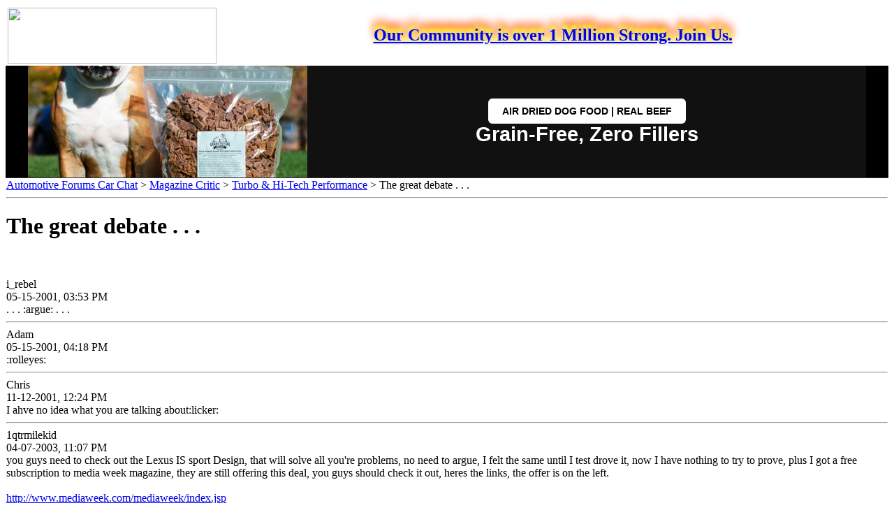

--- FILE ---
content_type: text/html; charset=ISO-8859-1
request_url: https://www.automotiveforums.com/t2456-the_great_debate___.html
body_size: 5230
content:
<!DOCTYPE html>
<html lang="en" xmlns="https://www.w3.org/1999/xhtml" dir="ltr">
<head>
	<meta http-equiv="Content-Type" content="text/html; charset=ISO-8859-1" />
	<meta name="keywords" content=" The great debate . . ., automotive forums, forum, message board, bulletin board, discussion, discuss, autos, auto, car, cars, problems, technical, community" />
	<meta name="description" content=" The great debate . . . Turbo &amp; Hi-Tech Performance Car Forums " />
	
	<title> The great debate . . .  - Car Forums and Automotive Chat</title>
	<link rel="stylesheet" type="text/css" href="https://staticaf.com/message_board/archive.css" />
	<link rel="canonical" href="https://www.automotiveforums.com/vbulletin/showthread.php?t=2456"/>
<script async src="https://pagead2.googlesyndication.com/pagead/js/adsbygoogle.js?client=ca-pub-2911997839133131" crossorigin="anonymous" type="96b85eb0741de6a8dfc60775-text/javascript"></script>
<script type="96b85eb0741de6a8dfc60775-text/javascript">var plstart = new Date();</script>
	<base href="https://www.automotiveforums.com/">
<!-- PUT THIS TAG IN THE head SECTION -->
<script type="96b85eb0741de6a8dfc60775-text/javascript">
var googletag = googletag || {};
googletag.cmd = googletag.cmd || [];
(function() {
var gads = document.createElement('script');
gads.async = false;
gads.type = 'text/javascript';
var useSSL = 'https:' == document.location.protocol;
gads.src = (useSSL ? 'https:' : 'http:') + 
'//www.googletagservices.com/tag/js/gpt.js';
var node = document.getElementsByTagName('script')[0];
node.parentNode.insertBefore(gads, node);
})();
</script>

<script type="96b85eb0741de6a8dfc60775-text/javascript">
googletag.cmd.push(function() {
googletag.defineSlot('/1012344/Forums_ROS_300x250', [[300, 250], [336, 280]], 'div-gpt-ad-1401789828029-0').addService(googletag.pubads());
googletag.defineSlot('/1012344/Forums_ROS_300x250_noad', [[300, 250], [336, 280]], 'div-gpt-ad-1401789828029-1').addService(googletag.pubads());
//googletag.defineSlot('/1012344/Forums_ROS_300x600', [300, 600], 'div-gpt-ad-1401789828029-2').addService(googletag.pubads());
// googletag.defineSlot('/1012344/970x250_ROS', [970, 250], 'div-gpt-ad-1401789828029-3').addService(googletag.pubads());
googletag.defineSlot('/1012344/1x1',[1,1], 'div-gpt-ad-1401789828029-2').addService(googletag.pubads());
googletag.defineSlot('/1012344/970x250_premium', [970, 250], 'div-gpt-ad-1401789828029-3').addService(googletag.pubads());
//googletag.defineSlot('/1012344/300x250_1right', [300, 250], 'div-gpt-ad-1401789828029-4').addService(googletag.pubads());
googletag.pubads().setTargeting("forumid", ["681","717","-1"]);
googletag.pubads().collapseEmptyDivs(true);
googletag.pubads().disableInitialLoad();
//above for Amazon
googletag.pubads().enableSingleRequest();
googletag.enableServices();
});
</script>
<script type="96b85eb0741de6a8dfc60775-text/javascript">
  !function(a9,a,p,s,t,A,g){if(a[a9])return;function q(c,r){a[a9]._Q.push([c,r])}a[a9]={init:function(){q("i",arguments)},fetchBids:function(){q("f",arguments)},setDisplayBids:function(){},targetingKeys:function(){return[]},_Q:[]};A=p.createElement(s);A.async=!0;A.src=t;g=p.getElementsByTagName(s)[0];g.parentNode.insertBefore(A,g)}("apstag",window,document,"script","//c.amazon-adsystem.com/aax2/apstag.js");

  // initialize apstag and have apstag set bids on the googletag slots when they are returned to the page
  apstag.init({
    pubID: '383ee732-bb46-491a-a02c-c1dc18ee7e73',
    adServer: 'googletag',
    bidTimeout: 2e3
  });

  // request the bids for the four googletag slots
  apstag.fetchBids({
    slots: [{
      slotID: 'div-gpt-ad-1401789828029-0', //example: div-gpt-ad-1475102693815-0
      slotName: '/1012344/Forums_ROS_300x250', //example: //example: /116082170/slot2
      sizes: [[300, 250], [336, 280]] //example: [[300,250],[300, 600]]
    },
    {
      slotID: 'div-gpt-ad-1401789828029-1', //example: div-gpt-ad-1475102693815-0
      slotName: '/1012344/Forums_ROS_300x250_noad', //example: //example: /116082170/slot2
      sizes: [[300, 250], [336, 280]] //example: [[300,250],[300, 600]]
    },
    {
      slotID: 'div-gpt-ad-1401789828029-3', //example: div-gpt-ad-1475102693815-0
      slotName: '/1012344/970x250_premium', //example: //example: /116082170/slot2
      sizes: [970, 250] //example: [[300,250],[300, 600]]
    }]
  }, function(bids) {
    // set apstag bids, then trigger the first request to DFP
    googletag.cmd.push(function() {
      apstag.setDisplayBids();
      googletag.pubads().refresh();    
    });
  });
</script>
<!-- END OF TAG FOR head SECTION -->

<script src="//pagead2.googlesyndication.com/pagead/js/adsbygoogle.js" type="96b85eb0741de6a8dfc60775-text/javascript"></script>
<script type="96b85eb0741de6a8dfc60775-text/javascript">
     (adsbygoogle = window.adsbygoogle || []).push({
          google_ad_client: "ca-pub-2911997839133131",
          enable_page_level_ads: true
     });
</script>
</head>
<body bgcolor="#ffffff">
<!-- /1012344/1x1 -->
<div id='div-gpt-ad-1401789828029-2'>
<script type="96b85eb0741de6a8dfc60775-text/javascript">
googletag.cmd.push(function() { googletag.display('div-gpt-ad-1401789828029-2'); });
</script>
</div>

<!-- Google tag (gtag.js) -->
<script src="https://www.googletagmanager.com/gtag/js?id=G-Z9R1BECD89" type="96b85eb0741de6a8dfc60775-text/javascript"></script>
<script type="96b85eb0741de6a8dfc60775-text/javascript">
  window.dataLayer = window.dataLayer || [];
  function gtag(){dataLayer.push(arguments);}
  gtag('js', new Date());

  gtag('config', 'G-Z9R1BECD89');
</script>

<table border="0" width="100%"><tr><td width="1%">
<a href="https://www.automotiveforums.com"><img valign="top" width="299" height="80" border="0" src="https://staticaf.com/img/logo.gif"></a>
</td><td align="center">

<a href="https://www.automotiveforums.com/vbulletin/reg.php"><h2 style="text-shadow: 0 0 4px #ccc, 0 -5px 4px #ff3, 2px -7px 6px #fd3, -2px -12px 11px #f80, 2px -13px 13px #f20;">Our Community is over 1 Million Strong. Join Us.</h2></a>
</SCRIPT>
</td></tr></table>

<div class="hero-section-wrapper">
  <style>
    /* --- Component-Specific Styles --- */
    .hero-section-wrapper {
      font-family: Inter, sans-serif;
      position: relative;
      display: block;
      overflow: hidden;
      background-color: #000000;
      box-sizing: border-box;
      border-bottom: 1px solid #333;
      width: 100%;
    }

    .hero-section-wrapper *,
    .hero-section-wrapper *::before,
    .hero-section-wrapper *::after {
      box-sizing: border-box;
    }

    /* --- DESKTOP LAYOUT --- */
    .hero-section-wrapper .hero-link {
      display: flex;
      flex-direction: row;
      align-items: center;
      justify-content: center;
      
      /* Centering & Width Control */
      width: 100%;
      max-width: 1200px; 
      margin: 0 auto;    
      
      text-decoration: none;
      color: #ffffff;
      background-color: #111;
      
      /* Height Constraints */
      height: 20vh; 
      max-height: 250px; 
      min-height: 160px; 
    }

    /* Left Side: The Image */
    .hero-section-wrapper .hero-image-container {
      height: 100%;
      flex: 0 0 auto;
      aspect-ratio: 1 / 1; 
      position: relative;
      overflow: hidden;
      background-color: #000;
    }

    .hero-section-wrapper .hero-image-container img {
      width: 100%;
      height: 100%;
      object-fit: cover;
      object-position: center;
      display: block;
    }

    /* Right Side: The Content */
    .hero-section-wrapper .hero-content {
      flex: 1; 
      display: flex;
      flex-direction: column;
      gap: 12px;
      align-items: center; 
      justify-content: center;
      text-align: center; 
      padding: 0 2rem;
    }

    /* Typography (Desktop) */
    .hero-section-wrapper .hero-headline {
      font-family: Inter, sans-serif;
      font-size: 1.8rem;
      font-weight: 700;
      line-height: 1.1;
      color: #ffffff;
      margin: 0;
    }

    .hero-section-wrapper .hero-button {
      display: inline-block;
      padding: 10px 20px;
      font-family: Inter, sans-serif;
      text-align: center;
      border-radius: 6px;
      color: #000000;
      background-color: #ffffff;
      font-size: 0.9rem;
      font-weight: 600;
      text-transform: uppercase;
      white-space: nowrap; 
      transition: opacity 0.2s ease;
    }

    .hero-section-wrapper .hero-link:hover .hero-button {
      opacity: 0.9;
    }

    /* --- MOBILE RESPONSIVE STYLES --- */
    @media screen and (max-width: 768px) {
      .hero-section-wrapper .hero-link {
        height: auto; 
        max-height: none;
        min-height: 140px; 
        max-width: 100%;
        padding: 0;
      }

      .hero-section-wrapper .hero-image-container {
        aspect-ratio: auto;
        flex: 0 0 40%;
        max-width: 40%;
      }

      .hero-section-wrapper .hero-content {
        flex: 1;
        padding: 0.5rem; /* Reduced padding */
        align-items: center;
        text-align: center;
        gap: 6px; /* Tighter gap */
      }

      /* CHANGED: Increased Headline Size */
      .hero-section-wrapper .hero-headline {
        font-size: 1.3rem !important; /* Much Bigger */
        line-height: 1.1;
      }

      /* CHANGED: Decreased Button Size */
      .hero-section-wrapper .hero-button {
        padding: 6px 10px; /* Smaller padding */
        font-size: 0.7rem !important; /* Smaller text */
        white-space: normal;
        line-height: 1.2;
      }
    }
  </style>

  <div style="width: 100%; background-color: #000; display: flex; justify-content: center;">
    <a href="https://grandfuturedogfood.com/products/air-dried-dog-food-beef" class="hero-link">
      
      <div class="hero-image-container">
        <img 
          src="https://grandfuturedogfood.com/cdn/shop/files/air-dried-dog-food-real-beef-grand-future-10lb-bulldog.jpg?v=1764674123&width=400"  
          alt="Grand Future Air Dried Beef Dog Food"
          loading="eager"
        >
      </div>

      <div class="hero-content">
        <span class="hero-button">Air Dried Dog Food | Real Beef</span>
		<p class="hero-headline">Grain-Free, Zero Fillers</p>
      </div>

    </a>
  </div>
</div>

<table width="100%" cellspacing="0" cellpadding="1" border="0">
<tr>

<td valign="top">
<!-- google_ad_region_start=main --><!-- data_ad_region_start=main --><!-- data-ad-region-start=main -->
<div id="navbar"><a href="message_board/">Automotive Forums Car Chat</a> &gt; <a href="/f717-magazine_critic.html">Magazine Critic</a> &gt; <a href="/f681-turbo_amp_hi_tech_performance.html">Turbo &amp; Hi-Tech Performance</a> &gt;  The great debate . . . </b></div>
<hr />

<center>
<div id='div-gpt-ad-1401789828029-3'>
<script type="96b85eb0741de6a8dfc60775-text/javascript">
googletag.cmd.push(function() { googletag.display('div-gpt-ad-1401789828029-3'); });
</script>
</div></center><div class="post"><div class="username" id="u4"><h1><b>The great debate . . .</b></h1></div><p><br><div class="posttext" id="p4">
<div class="post"><div class="posttop"><div class="username">i_rebel</div><div class="date">05-15-2001, 03:53 PM</div></div><div class="posttext">. . . :argue: . . .</div></div><hr />


<div class="post"><div class="posttop"><div class="username">Adam</div><div class="date">05-15-2001, 04:18 PM</div></div><div class="posttext">:rolleyes:</div></div><hr />


<div class="post"><div class="posttop"><div class="username">Chris</div><div class="date">11-12-2001, 12:24 PM</div></div><div class="posttext">I ahve no idea what you are talking about:licker:</div></div><hr />


<div class="post"><div class="posttop"><div class="username">1qtrmilekid</div><div class="date">04-07-2003, 11:07 PM</div></div><div class="posttext">you guys need to check out the Lexus IS sport Design, that will solve all you're problems, no need to argue, I felt the same until I test drove it, now I have nothing to try to prove, plus I got a free subscription to media week magazine, they are still offering this deal, you guys should check it out, heres the links, the offer is on the left.<br />
<br />
<a href="http://www.mediaweek.com/mediaweek/index.jsp" rel="nofollow" target="blank">http://www.mediaweek.com/mediaweek/index.jsp</a><br />
<br />
<a href="http://www.adweek.com/aw/index.jsp" rel="nofollow" target="blank">http://www.adweek.com/aw/index.jsp</a><br />
<br />
<a href="http://www.brandweek.com/brandweek/index.jsp" rel="nofollow" target="blank">http://www.brandweek.com/brandweek/index.jsp</a><br />
<br />
                              :eek:</div></div><hr />


<div class="post"><div class="posttop"><div class="username">maatchi</div><div class="date">11-22-2009, 07:34 PM</div></div><div class="posttext">I accept with information:that will solve all you're problems, no need to argue.</div></div><hr />


<!-- google_ad_region_end=main --><!-- data_ad_region_end=main --><!-- data-ad-region-end=main --><div class="post"><div class="posttext" id="p4">
<table align="center" width="100%" cellspacing="1" cellpadding="1"><tr>
<td align="left" valign="top">




</td>
<td width="300" valign="top" align="right">
<!-- google_ad_region_end=main --><!-- data_ad_region_end=main --><!-- data-ad-region-end=main --><p>
<!-- 300x350 Bottom Mobile -->
<script async src="https://pagead2.googlesyndication.com/pagead/js/adsbygoogle.js" type="96b85eb0741de6a8dfc60775-text/javascript"></script>
<ins class="adsbygoogle"
     style="display:inline-block;width:300px;height:250px"
     data-ad-client="ca-pub-2911997839133131"
     data-ad-slot="4474182630" google_ad_region="main" data-ad-region="main"></ins>
<script type="96b85eb0741de6a8dfc60775-text/javascript">
(adsbygoogle = window.adsbygoogle || []).push({});
</script>
</td></tr></table>
</div>
<center><font size="4"><a href="https://www.automotiveforums.com/vbulletin/newreply.php?referrerid=61&do=newreply&t=2456">Add your comment to this topic!</a></font></center>

<hr />
</div><hr />
<center>Quality Real Meat Nutrition for Dogs: <a href="https://airdrieddogfoods.com/">Best Air Dried Dog Food</a> | <a href="https://realbeefdogfood.com/">Real Beef Dog Food</a> | <a href="https://beefdogfood.com/">Best Beef Dog Food</a></b></center>

<!-- Start Quantcast tag -->
<script type="96b85eb0741de6a8dfc60775-text/javascript">
_qoptions={
qacct:"p-fbcQl-d0Pqyr2"
};
</script>
<script async type="96b85eb0741de6a8dfc60775-text/javascript" src="https://edge.quantserve.com/quant.js"></script>
<noscript>
<img src="https://pixel.quantserve.com/pixel/p-fbcQl-d0Pqyr2.gif" style="display: none;" border="0" height="1" width="1" alt="Quantcast"/>
</noscript>
<!-- End Quantcast tag -->
<div id="copyright">Automotive Network, Inc., Copyright &copy;2026</div>
<!--</div>-->
<script type="96b85eb0741de6a8dfc60775-text/javascript">
  var vglnk = { api_url: '//api.viglink.com/api',
                key: '915a3ef3a2c7fbe5ff056fd8727a518b' };

  (function(d, t) {
    var s = d.createElement(t); s.type = 'text/javascript'; s.async = true;
    s.src = ('https:' == document.location.protocol ? vglnk.api_url :
             '//cdn.viglink.com/api') + '/vglnk.js';
    var r = d.getElementsByTagName(t)[0]; r.parentNode.insertBefore(s, r);
  }(document, 'script'));
</script>



<!-- +SWOOP -->
<script type="96b85eb0741de6a8dfc60775-text/javascript">
  (function addSwoopOnce(domain) {
    var win = window;
    try {
      while (!(win.parent == win || !win.parent.document)) {
        win = win.parent;
      }
    } catch (e) {
      
    }
    var doc = win.document;
    if (!doc.getElementById('swoop_sdk')) {
      var serverbase = doc.location.protocol + '//ardrone.swoop.com/';
      var s = doc.createElement('script');
      s.type = "text/javascript";
      s.src = serverbase + 'js/spxw.js';
      s.id = 'swoop_sdk';
      s.setAttribute('data-domain', domain);
      s.setAttribute('data-serverbase', serverbase);
      doc.head.appendChild(s);
    }
  })('SW-78260131-1');
</script>
<!-- -SWOOP -->
<!-- end in-text ads section -->
<script type="96b85eb0741de6a8dfc60775-text/javascript">
var test = document.createElement('div');
test.innerHTML = '&nbsp;';
test.className = 'adsbox';
document.body.appendChild(test);
window.setTimeout(function() {
    if (test.offsetHeight === 0) {
        document.body.classList.add('adblock');
        ga('send', 'event', 'Ad Setting', 'Adblock', 'Enabled');
    }
  test.remove();
}, 400);
</script>
<script src="/cdn-cgi/scripts/7d0fa10a/cloudflare-static/rocket-loader.min.js" data-cf-settings="96b85eb0741de6a8dfc60775-|49" defer></script><script defer src="https://static.cloudflareinsights.com/beacon.min.js/vcd15cbe7772f49c399c6a5babf22c1241717689176015" integrity="sha512-ZpsOmlRQV6y907TI0dKBHq9Md29nnaEIPlkf84rnaERnq6zvWvPUqr2ft8M1aS28oN72PdrCzSjY4U6VaAw1EQ==" data-cf-beacon='{"version":"2024.11.0","token":"59b58b73a3164bd08398305f17ed768f","r":1,"server_timing":{"name":{"cfCacheStatus":true,"cfEdge":true,"cfExtPri":true,"cfL4":true,"cfOrigin":true,"cfSpeedBrain":true},"location_startswith":null}}' crossorigin="anonymous"></script>
</body>
</html>
<!--  --><!-- SELF URL:https http://www.automotiveforums.com/t2456-the_great_debate___.html -->

--- FILE ---
content_type: text/html; charset=utf-8
request_url: https://www.google.com/recaptcha/api2/aframe
body_size: 265
content:
<!DOCTYPE HTML><html><head><meta http-equiv="content-type" content="text/html; charset=UTF-8"></head><body><script nonce="hKAymNJcfuNZFtlhZhTUYA">/** Anti-fraud and anti-abuse applications only. See google.com/recaptcha */ try{var clients={'sodar':'https://pagead2.googlesyndication.com/pagead/sodar?'};window.addEventListener("message",function(a){try{if(a.source===window.parent){var b=JSON.parse(a.data);var c=clients[b['id']];if(c){var d=document.createElement('img');d.src=c+b['params']+'&rc='+(localStorage.getItem("rc::a")?sessionStorage.getItem("rc::b"):"");window.document.body.appendChild(d);sessionStorage.setItem("rc::e",parseInt(sessionStorage.getItem("rc::e")||0)+1);localStorage.setItem("rc::h",'1769107800961');}}}catch(b){}});window.parent.postMessage("_grecaptcha_ready", "*");}catch(b){}</script></body></html>